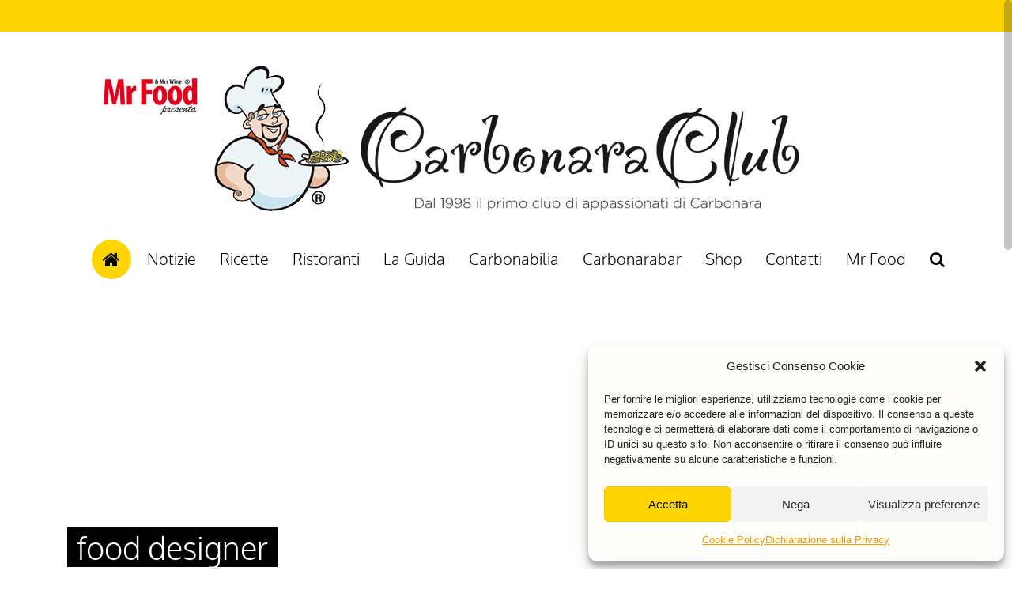

--- FILE ---
content_type: text/css
request_url: https://www.carbonaraclub.it/wp-content/themes/the-review-child/style.css?ver=aa4aec4d6a36c9efd2a02ffba1dd48d2
body_size: 1672
content:
/*
Theme Name: The Review Child
Description: A <a href='http://codex.wordpress.org/Child_Themes'>Child Theme</a> for the The Review WordPress theme. Only activate this child theme if you intend to make modifications to the theme otherwise activate the parent theme.
Version: 1.0
Author: GhostPool
Author URI: http://www.ghostpool.com
Text Domain: the-review
Template: the-review
*/

/* Add your own CSS code here */

.avviso_shop {
	text-align: center;
    border: 1px solid #000;
    padding: 2em;
    font-size: 1.2em;
    background-color: antiquewhite;
    border-radius: 4px;
	}

#gp-review-results .gp-rating-inner {
    width: 85px !important;
    height: 85px !important;
    font-size: 50px !important;
    line-height: 50px !important;
    float: right !important;
	margin:5px !important;
}

.gp-rating-inner, .gp-rating-outer {
    background-color: transparent !important;
}

.gp-rating-outer {
	background-image:url(images/gustavo.png);
	background-repeat:no-repeat;
	background-size: contain;
	border-radius: 0 !important;
	width: 190px;
    height: 190px;
}

.gp-rating-inner {
	line-height:30px !important;
	text-align:center !important;
	padding-right:10px;
}

.archive.category .gp-loop-cats {
	display:none;
}

.single-recensioni .gp-page-header .gp-entry-meta {
    font-weight: normal;
    font-size: 20px;
    line-height: 20px;
    margin-top: 30px !important;
}

#gp-main-nav .menu > li {
    margin: 0 0 0 10px !important;
}

div.cuore {
	background-image: url(images/cuore.png);
	background-repeat: no-repeat;
	background-size: contain;
	width:85px;
	height:85px;
	float:left;
}

div.cuoco {
	background-image: url(images/cuoco.png);
	background-repeat: no-repeat;
	background-size: contain;
	width:85px;
	height:85px;
	float:left;
}

.gp-entry-title.gp-has-subtitle:after {
    border-top: none !important;
}

.gp-page-header .gp-entry-title, .gp-page-header .gp-entry-title a {
	margin: 0 !important;
}

.gp-page-header .gp-subtitle {
	margin-top: -20px;
	font-size:20px !important;
}

.carbonarabilia .vc_grid-filter.vc_grid-filter-center {
    font-size: 20px !important;
}

.nero h3.widgettitle, #gp-sidebar h3.widgettitle {
	background-color: #000 !important;
	color:#fff!important;
}
.nero .gp-element-title, #gp-sidebar .gp-element-title {
	border-color: #000 !important;
}

.boxguida h5, .boxguida p {
    margin: 0;
    line-height: 1.3;
}

.wpb_single_image.wpb_content_element.vc_align_center.boxguida {
    margin-bottom: 10px;
}

p.claim { margin-bottom:40px;}

img.mrfood { vertical-align:middle; }

.titolostandard h2 {
    font-family: Oxygen,Arial, Helvetica, sans-serif;
    line-height: 22px;
    font-weight: 300;
    font-style: normal;
    color: #fff;
    font-size: 18px;
	background-color: #000;
	padding: 8px 10px;
	text-align: center;
}

ul.tabs.wc-tabs { display:none!important;}
.wc-tab h2 { display:none!important;}

section.related.products h2 {
	padding-top:0 !important;
	font-size: 1.2em !important;
}

body.search .gp-page-header .gp-container {
	padding-top:0 !important;
}

#gp-copyright-text {
    text-align: center !important;
	width: 100% !important;
}

ul.gallery-shortcode li {
	list-style: none;
	float: left;
}

ul.gallery-shortcode {
	clear: both;
	overflow: hidden;
}


.gp-featured-wrapper .gp-loop-content {
	width:100% !important;
}

#gp-sidebar .gp-featured-wrapper .gp-loop-title {
	margin-top: 0.5em !important;
}

h2.woocommerce-loop-product__title {
	line-height:1.5 !important;
}

#container {
	margin-top:3em !important;
}

.woocommerce div.product form.cart {
    margin-top: 2em;
}

.woocommerce #primary.gp-container {
	margin-top: 3em;
}

.post-type-archive-recensioni header.gp-page-header {
	background-image: url(//www.carbonaraclub.it/wp-content/uploads/2018/03/ristoranti3.jpg) !important; 
}

.blog header.gp-page-header {
	background-image: url(//www.carbonaraclub.it/wp-content/uploads/2018/02/notizie.jpg) !important; 
	
}

header.gp-page-header span.gp-highlight-effect {
	padding: 0 0.3em;
	background-color: #000;
}

.single-recensioni #gp-review-results {
	border-top: none !important;
	padding-top: 0 !important;
    border-bottom: 1px solid #eee !important;
    padding-bottom: 40px !important;
    margin-bottom: 40px !important;
	}
	
.gp-featured-wrapper .gp-loop-title {
    font-size: 20px !important;
    line-height: 26px !important;
	margin-top:20px !important;
}

.gp-user-rating-wrapper .gp-rating-inner, .gp-average-rating, .gp-site-rating-criteria-text {
    color: #333 !important;
}

.single-post .gp-page-header .gp-entry-title, .gp-page-header .gp-entry-title a {
	background-color: #333 !important;
}

.single-post time.gp-post-meta {
	background-color: #fff !important;
}

@media only screen and (max-width: 1023px) {
.gp-responsive #gp-logo {
    width: 95% !important;
	height:auto !important;
}
.gp-responsive #gp-logo img {
    width: 100% !important;
    height: auto !important;
}

.gp-responsive .gp-featured-wrapper .gp-post-thumbnail {
    display: block !important;
}
}